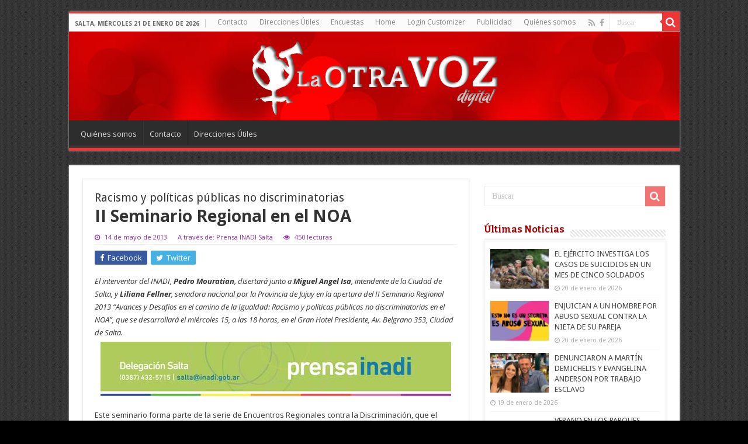

--- FILE ---
content_type: text/html; charset=UTF-8
request_url: https://www.laotravozdigital.com/ii-seminario-regional-en-el-noa/
body_size: 14768
content:
<!DOCTYPE html>
<html lang="es" prefix="og: http://ogp.me/ns#">
<head>
<meta charset="UTF-8" />
<link rel="pingback" href="https://www.laotravozdigital.com/altervox/xmlrpc.php" />
<meta property="og:title" content="II Seminario Regional en el NOA - La Otra Voz Digital"/>
<meta property="og:type" content="article"/>
<meta property="og:description" content="El interventor del INADI, Pedro Mouratian, disertará junto a Miguel Angel Isa, intendente de la Ciud"/>
<meta property="og:url" content="https://www.laotravozdigital.com/ii-seminario-regional-en-el-noa/"/>
<meta property="og:site_name" content="La Otra Voz Digital"/>
<meta property="og:image" content="https://www.laotravozdigital.com/altervox/wp-content/uploads/2013/05/Inadi-Salta.jpg" />
<meta name='robots' content='index, follow, max-image-preview:large, max-snippet:-1, max-video-preview:-1' />

	<!-- This site is optimized with the Yoast SEO plugin v26.8 - https://yoast.com/product/yoast-seo-wordpress/ -->
	<title>II Seminario Regional en el NOA - La Otra Voz Digital</title>
	<link rel="canonical" href="https://www.laotravozdigital.com/ii-seminario-regional-en-el-noa/" />
	<meta property="og:locale" content="es_ES" />
	<meta property="og:type" content="article" />
	<meta property="og:title" content="II Seminario Regional en el NOA - La Otra Voz Digital" />
	<meta property="og:description" content="El interventor del INADI, Pedro Mouratian, disertará junto a Miguel Angel Isa, intendente de la Ciudad de Salta, y Liliana Fellner, senadora nacional por la Provincia de Jujuy en la apertura del II Seminario Regional 2013 “Avances y Desafíos en el camino de la Igualdad: Racismo y políticas públicas no discriminatorias en el NOA”, que se desarrollará el &hellip;" />
	<meta property="og:url" content="https://www.laotravozdigital.com/ii-seminario-regional-en-el-noa/" />
	<meta property="og:site_name" content="La Otra Voz Digital" />
	<meta property="article:publisher" content="https://www.facebook.com/Laotravozdigital" />
	<meta property="article:published_time" content="2013-05-14T18:58:18+00:00" />
	<meta property="article:modified_time" content="2013-05-14T18:59:49+00:00" />
	<meta property="og:image" content="https://www.laotravozdigital.com/altervox/wp-content/uploads/2013/05/Inadi-Salta.jpg" />
	<meta property="og:image:width" content="600" />
	<meta property="og:image:height" content="94" />
	<meta property="og:image:type" content="image/jpeg" />
	<meta name="author" content="Redacción La Otra Voz Digital" />
	<meta name="twitter:card" content="summary_large_image" />
	<script type="application/ld+json" class="yoast-schema-graph">{"@context":"https://schema.org","@graph":[{"@type":"Article","@id":"https://www.laotravozdigital.com/ii-seminario-regional-en-el-noa/#article","isPartOf":{"@id":"https://www.laotravozdigital.com/ii-seminario-regional-en-el-noa/"},"author":{"name":"Redacción La Otra Voz Digital","@id":"https://www.laotravozdigital.com/#/schema/person/b000f186ee4cf465dba1d9e10d559993"},"headline":"II Seminario Regional en el NOA","datePublished":"2013-05-14T18:58:18+00:00","dateModified":"2013-05-14T18:59:49+00:00","mainEntityOfPage":{"@id":"https://www.laotravozdigital.com/ii-seminario-regional-en-el-noa/"},"wordCount":742,"publisher":{"@id":"https://www.laotravozdigital.com/#organization"},"image":{"@id":"https://www.laotravozdigital.com/ii-seminario-regional-en-el-noa/#primaryimage"},"thumbnailUrl":"https://www.laotravozdigital.com/altervox/wp-content/uploads/2013/05/Inadi-Salta.jpg","keywords":["Agenda","INADI","racismo"],"articleSection":["Agenda"],"inLanguage":"es"},{"@type":"WebPage","@id":"https://www.laotravozdigital.com/ii-seminario-regional-en-el-noa/","url":"https://www.laotravozdigital.com/ii-seminario-regional-en-el-noa/","name":"II Seminario Regional en el NOA - La Otra Voz Digital","isPartOf":{"@id":"https://www.laotravozdigital.com/#website"},"primaryImageOfPage":{"@id":"https://www.laotravozdigital.com/ii-seminario-regional-en-el-noa/#primaryimage"},"image":{"@id":"https://www.laotravozdigital.com/ii-seminario-regional-en-el-noa/#primaryimage"},"thumbnailUrl":"https://www.laotravozdigital.com/altervox/wp-content/uploads/2013/05/Inadi-Salta.jpg","datePublished":"2013-05-14T18:58:18+00:00","dateModified":"2013-05-14T18:59:49+00:00","breadcrumb":{"@id":"https://www.laotravozdigital.com/ii-seminario-regional-en-el-noa/#breadcrumb"},"inLanguage":"es","potentialAction":[{"@type":"ReadAction","target":["https://www.laotravozdigital.com/ii-seminario-regional-en-el-noa/"]}]},{"@type":"ImageObject","inLanguage":"es","@id":"https://www.laotravozdigital.com/ii-seminario-regional-en-el-noa/#primaryimage","url":"https://www.laotravozdigital.com/altervox/wp-content/uploads/2013/05/Inadi-Salta.jpg","contentUrl":"https://www.laotravozdigital.com/altervox/wp-content/uploads/2013/05/Inadi-Salta.jpg","width":600,"height":94},{"@type":"BreadcrumbList","@id":"https://www.laotravozdigital.com/ii-seminario-regional-en-el-noa/#breadcrumb","itemListElement":[{"@type":"ListItem","position":1,"name":"Home","item":"https://www.laotravozdigital.com/"},{"@type":"ListItem","position":2,"name":"II Seminario Regional en el NOA"}]},{"@type":"WebSite","@id":"https://www.laotravozdigital.com/#website","url":"https://www.laotravozdigital.com/","name":"La Otra Voz Digital","description":"Directora Marta César","publisher":{"@id":"https://www.laotravozdigital.com/#organization"},"potentialAction":[{"@type":"SearchAction","target":{"@type":"EntryPoint","urlTemplate":"https://www.laotravozdigital.com/?s={search_term_string}"},"query-input":{"@type":"PropertyValueSpecification","valueRequired":true,"valueName":"search_term_string"}}],"inLanguage":"es"},{"@type":"Organization","@id":"https://www.laotravozdigital.com/#organization","name":"La Otra Voz Digital","url":"https://www.laotravozdigital.com/","logo":{"@type":"ImageObject","inLanguage":"es","@id":"https://www.laotravozdigital.com/#/schema/logo/image/","url":"https://www.laotravozdigital.com/altervox/wp-content/uploads/2015/11/logo-laotravoz-240-redes.png","contentUrl":"https://www.laotravozdigital.com/altervox/wp-content/uploads/2015/11/logo-laotravoz-240-redes.png","width":240,"height":240,"caption":"La Otra Voz Digital"},"image":{"@id":"https://www.laotravozdigital.com/#/schema/logo/image/"},"sameAs":["https://www.facebook.com/Laotravozdigital"]},{"@type":"Person","@id":"https://www.laotravozdigital.com/#/schema/person/b000f186ee4cf465dba1d9e10d559993","name":"Redacción La Otra Voz Digital","image":{"@type":"ImageObject","inLanguage":"es","@id":"https://www.laotravozdigital.com/#/schema/person/image/","url":"https://secure.gravatar.com/avatar/17e656f55b1b5f1a9f007dfb8d21321e97a1108ad3d99852d10906e1106b7aee?s=96&d=https%3A%2F%2Fwww.laotravozdigital.com%2Faltervox%2Fwp-content%2Fuploads%2Fimagenes%2Flogo_b.png&r=g","contentUrl":"https://secure.gravatar.com/avatar/17e656f55b1b5f1a9f007dfb8d21321e97a1108ad3d99852d10906e1106b7aee?s=96&d=https%3A%2F%2Fwww.laotravozdigital.com%2Faltervox%2Fwp-content%2Fuploads%2Fimagenes%2Flogo_b.png&r=g","caption":"Redacción La Otra Voz Digital"}}]}</script>
	<!-- / Yoast SEO plugin. -->


<link rel='dns-prefetch' href='//www.googletagmanager.com' />
<link rel='dns-prefetch' href='//fonts.googleapis.com' />
<link rel="alternate" type="application/rss+xml" title="La Otra Voz Digital &raquo; Feed" href="https://www.laotravozdigital.com/feed/" />
<link rel="alternate" type="application/rss+xml" title="La Otra Voz Digital &raquo; Feed de los comentarios" href="https://www.laotravozdigital.com/comments/feed/" />
<link rel="alternate" title="oEmbed (JSON)" type="application/json+oembed" href="https://www.laotravozdigital.com/wp-json/oembed/1.0/embed?url=https%3A%2F%2Fwww.laotravozdigital.com%2Fii-seminario-regional-en-el-noa%2F" />
<link rel="alternate" title="oEmbed (XML)" type="text/xml+oembed" href="https://www.laotravozdigital.com/wp-json/oembed/1.0/embed?url=https%3A%2F%2Fwww.laotravozdigital.com%2Fii-seminario-regional-en-el-noa%2F&#038;format=xml" />
<style id='wp-img-auto-sizes-contain-inline-css' type='text/css'>
img:is([sizes=auto i],[sizes^="auto," i]){contain-intrinsic-size:3000px 1500px}
/*# sourceURL=wp-img-auto-sizes-contain-inline-css */
</style>
<style id='wp-emoji-styles-inline-css' type='text/css'>

	img.wp-smiley, img.emoji {
		display: inline !important;
		border: none !important;
		box-shadow: none !important;
		height: 1em !important;
		width: 1em !important;
		margin: 0 0.07em !important;
		vertical-align: -0.1em !important;
		background: none !important;
		padding: 0 !important;
	}
/*# sourceURL=wp-emoji-styles-inline-css */
</style>
<link rel='stylesheet' id='contact-form-7-css' href='https://www.laotravozdigital.com/altervox/wp-content/plugins/contact-form-7/includes/css/styles.css' type='text/css' media='all' />
<link rel='stylesheet' id='tie-parent-css-css' href='https://www.laotravozdigital.com/altervox/wp-content/themes/sahifa/style.css' type='text/css' media='all' />
<link rel='stylesheet' id='tie-style-css' href='https://www.laotravozdigital.com/altervox/wp-content/themes/otravoz-newxxx/style.css' type='text/css' media='all' />
<link rel='stylesheet' id='tie-ilightbox-skin-css' href='https://www.laotravozdigital.com/altervox/wp-content/themes/sahifa/css/ilightbox/dark-skin/skin.css' type='text/css' media='all' />
<link rel='stylesheet' id='Droid+Sans-css' href='https://fonts.googleapis.com/css?family=Droid+Sans%3Aregular%2C700' type='text/css' media='all' />
<link rel='stylesheet' id='Open+Sans-css' href='https://fonts.googleapis.com/css?family=Open+Sans%3A300%2C300italic%2Cregular%2Citalic%2C600%2C600italic%2C700%2C700italic%2C800%2C800italic' type='text/css' media='all' />
<link rel='stylesheet' id='Open+Sans+Condensed-css' href='https://fonts.googleapis.com/css?family=Open+Sans+Condensed%3A300%2C300italic%2C700' type='text/css' media='all' />
<link rel='stylesheet' id='Bitter-css' href='https://fonts.googleapis.com/css?family=Bitter%3Aregular%2Citalic%2C700' type='text/css' media='all' />
<script type="text/javascript" src="https://www.laotravozdigital.com/altervox/wp-includes/js/jquery/jquery.min.js" id="jquery-core-js"></script>
<script type="text/javascript" src="https://www.laotravozdigital.com/altervox/wp-includes/js/jquery/jquery-migrate.min.js" id="jquery-migrate-js"></script>

<!-- Fragmento de código de la etiqueta de Google (gtag.js) añadida por Site Kit -->
<!-- Fragmento de código de Google Analytics añadido por Site Kit -->
<script type="text/javascript" src="https://www.googletagmanager.com/gtag/js?id=GT-WBZN9BJ" id="google_gtagjs-js" async></script>
<script type="text/javascript" id="google_gtagjs-js-after">
/* <![CDATA[ */
window.dataLayer = window.dataLayer || [];function gtag(){dataLayer.push(arguments);}
gtag("set","linker",{"domains":["www.laotravozdigital.com"]});
gtag("js", new Date());
gtag("set", "developer_id.dZTNiMT", true);
gtag("config", "GT-WBZN9BJ");
//# sourceURL=google_gtagjs-js-after
/* ]]> */
</script>
<link rel="https://api.w.org/" href="https://www.laotravozdigital.com/wp-json/" /><link rel="alternate" title="JSON" type="application/json" href="https://www.laotravozdigital.com/wp-json/wp/v2/posts/11428" /><link rel="EditURI" type="application/rsd+xml" title="RSD" href="https://www.laotravozdigital.com/altervox/xmlrpc.php?rsd" />
<meta name="generator" content="WordPress 6.9" />
<link rel='shortlink' href='https://www.laotravozdigital.com/?p=11428' />
<meta name="generator" content="Site Kit by Google 1.170.0" /><link rel="shortcut icon" href="https://www.laotravozdigital.com/altervox/wp-content/uploads/imagenes/favicon.ico" title="Favicon" />
<!--[if IE]>
<script type="text/javascript">jQuery(document).ready(function (){ jQuery(".menu-item").has("ul").children("a").attr("aria-haspopup", "true");});</script>
<![endif]-->
<!--[if lt IE 9]>
<script src="https://www.laotravozdigital.com/altervox/wp-content/themes/sahifa/js/html5.js"></script>
<script src="https://www.laotravozdigital.com/altervox/wp-content/themes/sahifa/js/selectivizr-min.js"></script>
<![endif]-->
<!--[if IE 9]>
<link rel="stylesheet" type="text/css" media="all" href="https://www.laotravozdigital.com/altervox/wp-content/themes/sahifa/css/ie9.css" />
<![endif]-->
<!--[if IE 8]>
<link rel="stylesheet" type="text/css" media="all" href="https://www.laotravozdigital.com/altervox/wp-content/themes/sahifa/css/ie8.css" />
<![endif]-->
<!--[if IE 7]>
<link rel="stylesheet" type="text/css" media="all" href="https://www.laotravozdigital.com/altervox/wp-content/themes/sahifa/css/ie7.css" />
<![endif]-->

<meta http-equiv="X-UA-Compatible" content="IE=edge,chrome=1" />
<meta name="viewport" content="width=device-width, initial-scale=1.0" />



<style type="text/css" media="screen">

body{
	font-family: 'Droid Sans';
	font-weight: normal;
	font-style: normal;
}
.top-nav, .top-nav ul li a {
	font-family: 'Open Sans';
	font-weight: normal;
}
#main-nav, #main-nav ul li a{
	font-family: 'Open Sans';
	font-weight: normal;
}
.page-title{
	font-family: 'Open Sans';
	font-weight: normal;
	font-style: normal;
}
.post-title{
	font-family: 'Open Sans';
	font-weight: bold;
}
h2.post-box-title, h2.post-box-title a{
	font-family: 'Open Sans Condensed';
	font-size : 24px;
	font-weight: 700;
}
h3.post-box-title, h3.post-box-title a{
	font-family: 'Open Sans Condensed';
	font-weight: 600;
}
p.post-meta, p.post-meta a{
	font-family: 'Open Sans';
	color :#9526ab;
}
body.single .entry, body.page .entry{
	font-family: 'Open Sans';
	font-weight: normal;
	font-style: normal;
}
.widget-top h4, .widget-top h4 a{
	font-family: 'Bitter';
	color :#a80303;
	font-size : 16px;
	font-weight: 700;
	font-style: normal;
}
.footer-widget-top h4, .footer-widget-top h4 a{
	font-family: 'Bitter';
	font-weight: normal;
	font-style: normal;
}
#featured-posts .featured-title h2 a{
	font-family: 'Open Sans Condensed';
	font-size : 22px;
	font-weight: 700;
}
.ei-title h2, .slider-caption h2 a, .content .slider-caption h2 a, .slider-caption h2, .content .slider-caption h2, .content .ei-title h2{
	font-family: 'Open Sans';
}
.cat-box-title h2, .cat-box-title h2 a, .block-head h3, #respond h3, #comments-title, h2.review-box-header, .woocommerce-tabs .entry-content h2, .woocommerce .related.products h2, .entry .woocommerce h2, .woocommerce-billing-fields h3, .woocommerce-shipping-fields h3, #order_review_heading, #bbpress-forums fieldset.bbp-form legend, #buddypress .item-body h4, #buddypress #item-body h4{
	font-family: 'Bitter';
	color :#a80303;
	font-weight: 900;
	font-style: normal;
}
#main-nav,
.cat-box-content,
#sidebar .widget-container,
.post-listing,
#commentform {
	border-bottom-color: #ef3636;
}

.search-block .search-button,
#topcontrol,
#main-nav ul li.current-menu-item a,
#main-nav ul li.current-menu-item a:hover,
#main-nav ul li.current_page_parent a,
#main-nav ul li.current_page_parent a:hover,
#main-nav ul li.current-menu-parent a,
#main-nav ul li.current-menu-parent a:hover,
#main-nav ul li.current-page-ancestor a,
#main-nav ul li.current-page-ancestor a:hover,
.pagination span.current,
.share-post span.share-text,
.flex-control-paging li a.flex-active,
.ei-slider-thumbs li.ei-slider-element,
.review-percentage .review-item span span,
.review-final-score,
.button,
a.button,
a.more-link,
#main-content input[type="submit"],
.form-submit #submit,
#login-form .login-button,
.widget-feedburner .feedburner-subscribe,
input[type="submit"],
#buddypress button,
#buddypress a.button,
#buddypress input[type=submit],
#buddypress input[type=reset],
#buddypress ul.button-nav li a,
#buddypress div.generic-button a,
#buddypress .comment-reply-link,
#buddypress div.item-list-tabs ul li a span,
#buddypress div.item-list-tabs ul li.selected a,
#buddypress div.item-list-tabs ul li.current a,
#buddypress #members-directory-form div.item-list-tabs ul li.selected span,
#members-list-options a.selected,
#groups-list-options a.selected,
body.dark-skin #buddypress div.item-list-tabs ul li a span,
body.dark-skin #buddypress div.item-list-tabs ul li.selected a,
body.dark-skin #buddypress div.item-list-tabs ul li.current a,
body.dark-skin #members-list-options a.selected,
body.dark-skin #groups-list-options a.selected,
.search-block-large .search-button,
#featured-posts .flex-next:hover,
#featured-posts .flex-prev:hover,
a.tie-cart span.shooping-count,
.woocommerce span.onsale,
.woocommerce-page span.onsale ,
.woocommerce .widget_price_filter .ui-slider .ui-slider-handle,
.woocommerce-page .widget_price_filter .ui-slider .ui-slider-handle,
#check-also-close,
a.post-slideshow-next,
a.post-slideshow-prev,
.widget_price_filter .ui-slider .ui-slider-handle,
.quantity .minus:hover,
.quantity .plus:hover,
.mejs-container .mejs-controls .mejs-time-rail .mejs-time-current,
#reading-position-indicator  {
	background-color:#ef3636;
}

::-webkit-scrollbar-thumb{
	background-color:#ef3636 !important;
}

#theme-footer,
#theme-header,
.top-nav ul li.current-menu-item:before,
#main-nav .menu-sub-content ,
#main-nav ul ul,
#check-also-box {
	border-top-color: #ef3636;
}

.search-block:after {
	border-right-color:#ef3636;
}

body.rtl .search-block:after {
	border-left-color:#ef3636;
}

#main-nav ul > li.menu-item-has-children:hover > a:after,
#main-nav ul > li.mega-menu:hover > a:after {
	border-color:transparent transparent #ef3636;
}

.widget.timeline-posts li a:hover,
.widget.timeline-posts li a:hover span.tie-date {
	color: #ef3636;
}

.widget.timeline-posts li a:hover span.tie-date:before {
	background: #ef3636;
	border-color: #ef3636;
}

#order_review,
#order_review_heading {
	border-color: #ef3636;
}

		body {
					background-color: #000000 !important;
					background-image : url(https://www.laotravozdigital.com/altervox/wp-content/themes/sahifa/images/patterns/body-bg1.png);
					background-position: top center;
		}
		
#theme-header {
	background-color:#a80303 !important; 
	background-image: url('https://www.laotravozdigital.com/altervox/wp-content/uploads/imagenes/header_fondo_h200px.jpg') !important; 
			}


#timeline-posts-widget-2 .widget-top {display:none;}
#timeline-posts-widget-2 .widget-container {box-shadow: none;}
.recent-full_thumb p.post-meta {display:none;}

@media only screen and (max-width: 985px) and (min-width: 768px){
	.header-content .logo img {
    max-width: 75%;
}
#slide-out-open span, #slide-out-open span::after, #slide-out-open span::before {background: #FFF;}
}

@media only screen and (max-width: 767px) and (min-width: 480px){
	.header-content .logo img {
    max-width: 75%;
}
#slide-out-open span, #slide-out-open span::after, #slide-out-open span::before {background: #FFF;}
}

@media only screen and (max-width: 479px) and (min-width: 320px){
	.header-content .logo img {
    max-width: 75%;
}
#slide-out-open span, #slide-out-open span::after, #slide-out-open span::before {background: #FFF;}
}

</style>

		<script type="text/javascript">
			/* <![CDATA[ */
				var sf_position = '0';
				var sf_templates = "<a href=\"{search_url_escaped}\">Ver todos los resultados<\/a>";
				var sf_input = '.search-live';
				jQuery(document).ready(function(){
					jQuery(sf_input).ajaxyLiveSearch({"expand":false,"searchUrl":"https:\/\/www.laotravozdigital.com\/?s=%s","text":"Search","delay":500,"iwidth":180,"width":315,"ajaxUrl":"https:\/\/www.laotravozdigital.com\/altervox\/wp-admin\/admin-ajax.php","rtl":0});
					jQuery(".live-search_ajaxy-selective-input").keyup(function() {
						var width = jQuery(this).val().length * 8;
						if(width < 50) {
							width = 50;
						}
						jQuery(this).width(width);
					});
					jQuery(".live-search_ajaxy-selective-search").click(function() {
						jQuery(this).find(".live-search_ajaxy-selective-input").focus();
					});
					jQuery(".live-search_ajaxy-selective-close").click(function() {
						jQuery(this).parent().remove();
					});
				});
			/* ]]> */
		</script>
		<link rel="icon" href="https://www.laotravozdigital.com/altervox/wp-content/uploads/2022/01/para_favicon1.png" sizes="32x32" />
<link rel="icon" href="https://www.laotravozdigital.com/altervox/wp-content/uploads/2022/01/para_favicon1.png" sizes="192x192" />
<link rel="apple-touch-icon" href="https://www.laotravozdigital.com/altervox/wp-content/uploads/2022/01/para_favicon1.png" />
<meta name="msapplication-TileImage" content="https://www.laotravozdigital.com/altervox/wp-content/uploads/2022/01/para_favicon1.png" />
<link rel='stylesheet' id='metaslider-nivo-slider-css' href='https://www.laotravozdigital.com/altervox/wp-content/plugins/ml-slider/assets/sliders/nivoslider/nivo-slider.css' type='text/css' media='all' property='stylesheet' />
<link rel='stylesheet' id='metaslider-public-css' href='https://www.laotravozdigital.com/altervox/wp-content/plugins/ml-slider/assets/metaslider/public.css' type='text/css' media='all' property='stylesheet' />
<style id='metaslider-public-inline-css' type='text/css'>
@media only screen and (max-width: 767px) { .hide-arrows-smartphone .flex-direction-nav, .hide-navigation-smartphone .flex-control-paging, .hide-navigation-smartphone .flex-control-nav, .hide-navigation-smartphone .filmstrip, .hide-slideshow-smartphone, .metaslider-hidden-content.hide-smartphone{ display: none!important; }}@media only screen and (min-width : 768px) and (max-width: 1023px) { .hide-arrows-tablet .flex-direction-nav, .hide-navigation-tablet .flex-control-paging, .hide-navigation-tablet .flex-control-nav, .hide-navigation-tablet .filmstrip, .hide-slideshow-tablet, .metaslider-hidden-content.hide-tablet{ display: none!important; }}@media only screen and (min-width : 1024px) and (max-width: 1439px) { .hide-arrows-laptop .flex-direction-nav, .hide-navigation-laptop .flex-control-paging, .hide-navigation-laptop .flex-control-nav, .hide-navigation-laptop .filmstrip, .hide-slideshow-laptop, .metaslider-hidden-content.hide-laptop{ display: none!important; }}@media only screen and (min-width : 1440px) { .hide-arrows-desktop .flex-direction-nav, .hide-navigation-desktop .flex-control-paging, .hide-navigation-desktop .flex-control-nav, .hide-navigation-desktop .filmstrip, .hide-slideshow-desktop, .metaslider-hidden-content.hide-desktop{ display: none!important; }}
/*# sourceURL=metaslider-public-inline-css */
</style>
<link rel='stylesheet' id='metaslider-nivo-slider-default-css' href='https://www.laotravozdigital.com/altervox/wp-content/plugins/ml-slider/assets/sliders/nivoslider/themes/default/default.css' type='text/css' media='all' property='stylesheet' />
</head>
<body id="top" class="wp-singular post-template-default single single-post postid-11428 single-format-standard wp-theme-sahifa wp-child-theme-otravoz-newxxx metaslider-plugin lazy-enabled">

<div class="wrapper-outer">

	<div class="background-cover"></div>

	<aside id="slide-out">

			<div class="search-mobile">
			<form method="get" id="searchform-mobile" action="https://www.laotravozdigital.com/">
				<button class="search-button" type="submit" value="Buscar"><i class="fa fa-search"></i></button>
				<input type="text" id="s-mobile" name="s" title="Buscar" value="Buscar" onfocus="if (this.value == 'Buscar') {this.value = '';}" onblur="if (this.value == '') {this.value = 'Buscar';}"  />
			</form>
		</div><!-- .search-mobile /-->
	
			<div class="social-icons">
		<a class="ttip-none" title="Rss" href="https://rgztest.com/altervox/feed/" target="_blank"><i class="fa fa-rss"></i></a><a class="ttip-none" title="Facebook" href="https://www.facebook.com/Laotravozdigital" target="_blank"><i class="fa fa-facebook"></i></a>
			</div>

	
		<div id="mobile-menu" ></div>
	</aside><!-- #slide-out /-->

		<div id="wrapper" class="boxed">
		<div class="inner-wrapper">

		<header id="theme-header" class="theme-header center-logo">
						<div id="top-nav" class="top-nav">
				<div class="container">

							<span class="today-date">Salta, miércoles 21 de enero de 2026</span>
				<div class="menu"><ul>
<li class="page_item page-item-6709"><a href="https://www.laotravozdigital.com/contacto/">Contacto</a></li>
<li class="page_item page-item-10020"><a href="https://www.laotravozdigital.com/direcciones-utiles/">Direcciones Útiles</a></li>
<li class="page_item page-item-9954"><a href="https://www.laotravozdigital.com/encuestas/">Encuestas</a></li>
<li class="page_item page-item-23988"><a href="https://www.laotravozdigital.com/">Home</a></li>
<li class="page_item page-item-52836"><a href="https://www.laotravozdigital.com/login-customizer/">Login Customizer</a></li>
<li class="page_item page-item-6713"><a href="https://www.laotravozdigital.com/publicidad/">Publicidad</a></li>
<li class="page_item page-item-6704"><a href="https://www.laotravozdigital.com/quienes-somos/">Quiénes somos</a></li>
</ul></div>

						<div class="search-block">
						<form method="get" id="searchform-header" action="https://www.laotravozdigital.com/">
							<button class="search-button" type="submit" value="Buscar"><i class="fa fa-search"></i></button>
							<input class="search-live" type="text" id="s-header" name="s" title="Buscar" value="Buscar" onfocus="if (this.value == 'Buscar') {this.value = '';}" onblur="if (this.value == '') {this.value = 'Buscar';}"  />
						</form>
					</div><!-- .search-block /-->
			<div class="social-icons">
		<a class="ttip-none" title="Rss" href="https://rgztest.com/altervox/feed/" target="_blank"><i class="fa fa-rss"></i></a><a class="ttip-none" title="Facebook" href="https://www.facebook.com/Laotravozdigital" target="_blank"><i class="fa fa-facebook"></i></a>
			</div>

	
	
				</div><!-- .container /-->
			</div><!-- .top-menu /-->
			
		<div class="header-content">

					<a id="slide-out-open" class="slide-out-open" href="#"><span></span></a>
		
			<div class="logo">
			<h2>								<a title="La Otra Voz Digital" href="https://www.laotravozdigital.com/">
					<img src="https://www.laotravozdigital.com/altervox/wp-content/uploads/imagenes/logo_laotra_voz_ok.png" alt="La Otra Voz Digital"  /><strong>La Otra Voz Digital Directora Marta César</strong>
				</a>
			</h2>			</div><!-- .logo /-->
						<div class="clear"></div>

		</div>
													<nav id="main-nav">
				<div class="container">

				
					<div class="main-menu"><ul id="menu-contactos" class="menu"><li id="menu-item-6706" class="menu-item menu-item-type-post_type menu-item-object-page menu-item-6706"><a href="https://www.laotravozdigital.com/quienes-somos/">Quiénes somos</a></li>
<li id="menu-item-6712" class="menu-item menu-item-type-post_type menu-item-object-page menu-item-6712"><a href="https://www.laotravozdigital.com/contacto/">Contacto</a></li>
<li id="menu-item-10603" class="menu-item menu-item-type-post_type menu-item-object-page menu-item-10603"><a href="https://www.laotravozdigital.com/direcciones-utiles/">Direcciones Útiles</a></li>
</ul></div>					
					
				</div>
			</nav><!-- .main-nav /-->
					</header><!-- #header /-->

	
	
	<div id="main-content" class="container">

			
		
	
	
		
	<div class="content">
	
				
		
					
				
						
		<article class="post-listing post-11428 post type-post status-publish format-standard has-post-thumbnail  category-agenda tag-agenda tag-inadi tag-racismo" id="the-post">
			
			<div class="post-inner">

								<h2>Racismo y políticas públicas no discriminatorias </h2>
				
			
							<h1 class="name post-title entry-title" itemprop="itemReviewed" itemscope itemtype="http://schema.org/Thing"><span itemprop="name">II Seminario Regional en el NOA</span></h1>

						
<p class="post-meta">
	
		
	<span class="tie-date"><i class="fa fa-clock-o"></i>14 de mayo de 2013</span>	
<!-- Agregado -->
<span>A través de: Prensa INADI Salta</span>
<!-- Fin Agregado -->

	
<span class="post-views"><i class="fa fa-eye"></i>450 lecturas</span> </p>
<div class="clear"></div>
			
				<div class="entry">
					<div class="share-post">
	<span class="share-text">Compartir</span>

		<ul class="flat-social">
			<li><a href="http://www.facebook.com/sharer.php?u=https://www.laotravozdigital.com/ii-seminario-regional-en-el-noa/" class="social-facebook" rel="external" target="_blank"><i class="fa fa-facebook"></i> <span>Facebook</span></a></li>
				<li><a href="https://twitter.com/intent/tweet?text=II+Seminario+Regional+en+el+NOA&url=https://www.laotravozdigital.com/ii-seminario-regional-en-el-noa/" class="social-twitter" rel="external" target="_blank"><i class="fa fa-twitter"></i> <span>Twitter</span></a></li>
					</ul>
		<div class="clear"></div>
</div> <!-- .share-post -->

					
					<p><em>El interventor del INADI, <b>Pedro Mouratian</b>, disertará junto a <b>Miguel Angel Isa</b>, intendente de la Ciudad de Salta, y <b>Liliana Fellner</b>, senadora nacional por la Provincia de Jujuy en la apertura del II Seminario Regional 2013 “Avances y Desafíos en el camino de la Igualdad: Racismo y políticas públicas no discriminatorias en el NOA”, que se desarrollará el miércoles 15, a las 18 horas, en el Gran Hotel Presidente, Av. Belgrano 353, Ciudad de Salta.<img decoding="async" class="aligncenter size-full wp-image-11429" alt="Inadi Salta" src="http://www.laotravozdigital.com/altervox/wp-content/uploads/2013/05/Inadi-Salta.jpg" width="600" height="94" srcset="https://www.laotravozdigital.com/altervox/wp-content/uploads/2013/05/Inadi-Salta.jpg 600w, https://www.laotravozdigital.com/altervox/wp-content/uploads/2013/05/Inadi-Salta-300x47.jpg 300w" sizes="(max-width: 600px) 100vw, 600px" /><span id="more-11428"></span></em></p>
<p>Este seminario forma parte de la serie de Encuentros Regionales contra la Discriminación, que el INADI viene realizando en distintas provincias con el objetivo de profundizar el carácter federal, incentivando espacios para el debate entre especialistas de diferentes temáticas.</p>
<p>Al respecto, <b>Mouratian</b> señaló: “las políticas de interculturalidad, interreligiosiad y de educación para la prevención, sensibilización y erradicación del racismo y la xenofobia son unos de los objetivos fundamentales de este Gobierno. En este sentido, se abordarán las políticas desarrolladas y los desafíos pendientes en esta materia”.</p>
<p>En la jornada del jueves 16, a partir de las 8, se realizará una serie de paneles donde se abordará el rol de las políticas públicas en materia de educación en el marco de la eliminación de prácticas racistas y xenófobas. También se disertará sobre la población Afrodescendiente en Argentina y sobre políticas inclusivas e interculturales en el marco de la lucha contra el Racismo y la Xenofobia. Además se expondrá sobre las políticas desarrolladas y los desafíos pendientes en esta materia.</p>
<p>Como apertura de los paneles, se realizará una presentación de la postura institucional del INADI por <b>Mayra Lucio</b>, coordinadora del Área de Interculturalidad, que pertenece a la Dirección de Promoción y Desarrollo de Prácticas contra la Discriminación del Instituto, a cargo de <b>Julia Contreras</b>. Durante el seminario participarán autoridades y delegados de las provincias de Salta, Jujuy, La Rioja, Catamarca y Santiago del Estero.</p>
<p>Además de <b>Pedro Mouratian</b>, el cierre del seminario contará con la presencia de <b>Manuel Santiago Godoy</b>, presidente de la Legislatura de la Provincia de Salta y<b>Miguel Angel Isa</b>, intendente de la Ciudad de Salta.</p>
<p>El programa completo del II Seminario Regional 2013 en el Gran Hotel Presidente, Av. Belgrano 353, Ciudad de Salta:</p>
<p><b>Acto de Apertura. Miércoles 15 de Mayo. 18hs.</b></p>
<ul type="disc">
<li><b>Dra. Liliana Fellner. Senadora Nacional por la Provincia de Jujuy.</b></li>
<li><b>SR. MIGUEL ANGEL ISA</b><b>. Intendente de la Ciudad de Salta.</b></li>
<li><b>Pedro Mouratian. Interventor del INADI</b></li>
</ul>
<p><b>Jueves 16 de Mayo de 2013.</b></p>
<p><b>8.00hs. Acreditaciones.</b></p>
<p><b>8.30hs. Inicio del Seminario.</b></p>
<p><b>8.40hs. </b><i>Postura Institucional del INADI a cargo de la LIC. MAYRA LUCIO, Coordinadora del Área de Interculturalidad de la Dirección de Promoción y Desarrollo de Prácticas contra la Discriminación del INADI.</i></p>
<p><b><i>9.00hs Panel 1 Racismo y Xenofobia.</i></b></p>
<p>·         <b>Sr. RAMIRO TAPIA SAINZ, Cónsul General del Estado Plurinacional de Bolivia en Argentina.</b></p>
<p>·         <b>LIC. JORGE ELBAUM,</b><b> Embajador Argentino ante la International Task Force.</b></p>
<p>·         <b>DRA. MARIA SILVIA PACE, Ministra de Derechos Humanos de Salta.</b></p>
<p><b><i>10.30hs PANEL 2: El rol de las políticas públicas en materia de educación en el marco de la eliminación de prácticas racistas y xenófobas.</i></b></p>
<ul type="disc">
<li><b>CPN. ROBERTO ANTONIO DIB ASHUR,  Ministro de Educación, Ciencia Y Tecnología de Salta.</b></li>
<li><b>MGSTER. JOSE RICARDO ARIZA,  Ministro de Educación, Ciencia y Tecnología de Catamarca.</b></li>
<li><b>LIC. RODOLFO TECCHI, Ministro de Educación de Jujuy.</b></li>
<li><b>LIC. RITA ABDALA</b><b>, Secretaria de Gestión Administrativa del Ministerio de Educación de La Rioja.</b></li>
<li><b>PROF. GLADYS FERNÁNDEZ</b><b>, Directora de Asistencia Técnica Pedagógica del Ministerio de Educación de Tucumán.</b></li>
</ul>
<p><b><i>12.00hs. Receso en el lugar.</i></b></p>
<p><b><i>12.30hs. PANEL  3: Políticas inclusivas e interculturales en el marco de la lucha contra el Racismo y la Xenofobia. La población Afrodescendiente en Argentina.</i></b></p>
<p>·               <b>LIC.</b><b> ERIKA DAVIL. Delegada de la Dirección Nacional de Migraciones para La Rioja y Catamarca.</b></p>
<p>·               <b>SR. LUIS ALBERTO SUAREZ. Delegado de la Dirección Nacional de Migraciones para Salta.</b></p>
<p>·               <b>LIC. MARCELO AHUMADA. Director de Patrimonio Cultural de Santiago del Estero.</b></p>
<p>·               <b>DR. LUCAS GODOY</b><b>. Presidente de la Comisión de Derechos Humanos de la Legislatura de Salta.</b></p>
<p><b><i>13.30hs. </i></b><i>Lectura de las conclusiones a cargo del Lic. Pablo Roma, Director de Políticas contra la Discriminación del INADI<b>.</b></i></p>
<p><b><i>13.45hs. Cierre del Seminario</i></b></p>
<ul type="disc">
<li><b>SR. MIGUEL ANGEL ISA</b><b>. Intendente de la Ciudad de Salta.</b></li>
<li><b>SR. PEDRO MOURATIAN</b><b>. Interventor del INADI.</b></li>
</ul>
<p>Imagen :  <a href="http://www.laotravozdigital.com/altervox/wp-content/uploads/2013/05/Inadi-Prensa.jpg"><img loading="lazy" decoding="async" class="alignright size-full wp-image-11430" alt="Inadi Prensa" src="http://www.laotravozdigital.com/altervox/wp-content/uploads/2013/05/Inadi-Prensa.jpg" width="600" height="86" srcset="https://www.laotravozdigital.com/altervox/wp-content/uploads/2013/05/Inadi-Prensa.jpg 600w, https://www.laotravozdigital.com/altervox/wp-content/uploads/2013/05/Inadi-Prensa-300x43.jpg 300w" sizes="auto, (max-width: 600px) 100vw, 600px" /></a></p>
<p>&nbsp;</p>
										
									</div><!-- .entry /-->
				<span style="display:none"><a href="https://www.laotravozdigital.com/etiqueta/agenda/" rel="tag">Agenda</a> <a href="https://www.laotravozdigital.com/etiqueta/inadi/" rel="tag">INADI</a> <a href="https://www.laotravozdigital.com/etiqueta/racismo/" rel="tag">racismo</a></span>				<span style="display:none" class="updated">2013-05-14</span>
								<div style="display:none" class="vcard author" itemprop="author" itemscope itemtype="http://schema.org/Person"><strong class="fn" itemprop="name"><a href="https://www.laotravozdigital.com/author/redaccion/" title="Entradas de Redacción La Otra Voz Digital" rel="author">Redacción La Otra Voz Digital</a></strong></div>
								
								<div class="clear"></div>
			</div><!-- .post-inner -->
		</article><!-- .post-listing -->
		<p class="post-tag">Etiquetas<a href="https://www.laotravozdigital.com/etiqueta/agenda/" rel="tag">Agenda</a> <a href="https://www.laotravozdigital.com/etiqueta/inadi/" rel="tag">INADI</a> <a href="https://www.laotravozdigital.com/etiqueta/racismo/" rel="tag">racismo</a></p>
		
				
				
		
			
			<section id="related_posts">
		<div class="block-head">
			<h3>Artículos Relacionados</h3><div class="stripe-line"></div>
		</div>
		<div class="post-listing">
						<div class="related-item">
							
				<div class="post-thumbnail">
					<a href="https://www.laotravozdigital.com/contra-el-avasallamiento-de-derechos-y-la-xenofobia-mas-organizacion/">
						<img width="310" height="165" src="https://www.laotravozdigital.com/altervox/wp-content/uploads/2026/01/613282899_1313339484157209_1236274328874142835_n-1-L-310x165.jpg" class="attachment-tie-medium size-tie-medium wp-post-image" alt="" decoding="async" loading="lazy" />						<span class="fa overlay-icon"></span>
					</a>
				</div><!-- post-thumbnail /-->
							
				<h3><a href="https://www.laotravozdigital.com/contra-el-avasallamiento-de-derechos-y-la-xenofobia-mas-organizacion/" rel="bookmark">CONTRA EL AVASALLAMIENTO DE DERECHOS Y LA XENOFOBIA, MÁS ORGANIZACIÓN</a></h3>
				<p class="post-meta"><span class="tie-date"><i class="fa fa-clock-o"></i>12 de enero de 2026</span></p>
			</div>
						<div class="related-item">
							
				<div class="post-thumbnail">
					<a href="https://www.laotravozdigital.com/crimen-de-odio-un-adolescente-mato-a-diez-personas-e-hirio-a-otrasimpulsado-por-ideas-conspirativas-de-los-sectores-ultraconservadores/">
						<img width="310" height="165" src="https://www.laotravozdigital.com/altervox/wp-content/uploads/2022/05/atentado-EEUU-310x165.jpg" class="attachment-tie-medium size-tie-medium wp-post-image" alt="" decoding="async" loading="lazy" />						<span class="fa overlay-icon"></span>
					</a>
				</div><!-- post-thumbnail /-->
							
				<h3><a href="https://www.laotravozdigital.com/crimen-de-odio-un-adolescente-mato-a-diez-personas-e-hirio-a-otrasimpulsado-por-ideas-conspirativas-de-los-sectores-ultraconservadores/" rel="bookmark">CRIMEN DE ODIO: UN ADOLESCENTE MATÓ A DIEZ PERSONAS E HIRIÓ A OTRAS,IMPULSADO POR IDEAS CONSPIRATIVAS DE LOS SECTORES ULTRACONSERVADORES</a></h3>
				<p class="post-meta"><span class="tie-date"><i class="fa fa-clock-o"></i>15 de mayo de 2022</span></p>
			</div>
						<div class="related-item">
							
				<div class="post-thumbnail">
					<a href="https://www.laotravozdigital.com/de-la-negritudel-racismo-y-la-construccion-de-identidades-contrahegemonicas/">
						<img width="310" height="165" src="https://www.laotravozdigital.com/altervox/wp-content/uploads/2022/04/arton167606-310x165.jpeg" class="attachment-tie-medium size-tie-medium wp-post-image" alt="" decoding="async" loading="lazy" />						<span class="fa overlay-icon"></span>
					</a>
				</div><!-- post-thumbnail /-->
							
				<h3><a href="https://www.laotravozdigital.com/de-la-negritudel-racismo-y-la-construccion-de-identidades-contrahegemonicas/" rel="bookmark">DE LA NEGRITUD,EL RACISMO Y LA CONSTRUCCIÓN DE IDENTIDADES CONTRAHEGEMÓNICAS</a></h3>
				<p class="post-meta"><span class="tie-date"><i class="fa fa-clock-o"></i>11 de abril de 2022</span></p>
			</div>
						<div class="clear"></div>
		</div>
	</section>
			
					
		
				
<div id="comments">


<div class="clear"></div>


</div><!-- #comments -->
		
	</div><!-- .content -->
<aside id="sidebar">
	<div class="theiaStickySidebar">
		<div class="search-block-large widget">
			<form method="get" action="https://www.laotravozdigital.com/">
				<button class="search-button" type="submit" value="Buscar"><i class="fa fa-search"></i></button>
				<input type="text" id="s" name="s" value="Buscar" onfocus="if (this.value == 'Buscar') {this.value = '';}" onblur="if (this.value == '') {this.value = 'Buscar';}"  />
			</form>
		</div><!-- .search-block /-->
<div id="posts-list-widget-2" class="widget posts-list"><div class="widget-top"><h4>Últimas Noticias		</h4><div class="stripe-line"></div></div>
						<div class="widget-container">				<ul>
							<li >
							<div class="post-thumbnail">
					<a href="https://www.laotravozdigital.com/el-ejercito-investiga-los-casos-de-suicidios-en-un-mes-de-cinco-soldados/" rel="bookmark"><img width="110" height="75" src="https://www.laotravozdigital.com/altervox/wp-content/uploads/2026/01/ea_dia_soldado_2025_3-L-110x75.jpg" class="attachment-tie-small size-tie-small wp-post-image" alt="" decoding="async" loading="lazy" /><span class="fa overlay-icon"></span></a>
				</div><!-- post-thumbnail /-->
						<h3><a href="https://www.laotravozdigital.com/el-ejercito-investiga-los-casos-de-suicidios-en-un-mes-de-cinco-soldados/">EL EJÉRCITO INVESTIGA LOS CASOS DE SUICIDIOS EN UN MES DE CINCO SOLDADOS</a></h3>
			 <span class="tie-date"><i class="fa fa-clock-o"></i>20 de enero de 2026</span>		</li>
				<li >
							<div class="post-thumbnail">
					<a href="https://www.laotravozdigital.com/enjuician-a-un-hombre-por-abuso-sexual-contra-la-nieta-de-su-pareja/" rel="bookmark"><img width="110" height="75" src="https://www.laotravozdigital.com/altervox/wp-content/uploads/2026/01/Sin-titulo-1-L-110x75.jpg" class="attachment-tie-small size-tie-small wp-post-image" alt="" decoding="async" loading="lazy" /><span class="fa overlay-icon"></span></a>
				</div><!-- post-thumbnail /-->
						<h3><a href="https://www.laotravozdigital.com/enjuician-a-un-hombre-por-abuso-sexual-contra-la-nieta-de-su-pareja/">ENJUICIAN A UN HOMBRE POR ABUSO SEXUAL CONTRA LA NIETA DE SU PAREJA</a></h3>
			 <span class="tie-date"><i class="fa fa-clock-o"></i>20 de enero de 2026</span>		</li>
				<li >
							<div class="post-thumbnail">
					<a href="https://www.laotravozdigital.com/denunciaron-a-martin-demichelis-y-evangelina-anderson-por-trabajo-esclavo/" rel="bookmark"><img width="110" height="75" src="https://www.laotravozdigital.com/altervox/wp-content/uploads/2026/01/REMC4SWKYNFF5H4DY4D6QPR5ZE-J-110x75.jpg" class="attachment-tie-small size-tie-small wp-post-image" alt="" decoding="async" loading="lazy" /><span class="fa overlay-icon"></span></a>
				</div><!-- post-thumbnail /-->
						<h3><a href="https://www.laotravozdigital.com/denunciaron-a-martin-demichelis-y-evangelina-anderson-por-trabajo-esclavo/">DENUNCIARON A MARTÍN DEMICHELIS Y EVANGELINA ANDERSON POR TRABAJO ESCLAVO</a></h3>
			 <span class="tie-date"><i class="fa fa-clock-o"></i>19 de enero de 2026</span>		</li>
				<li >
							<div class="post-thumbnail">
					<a href="https://www.laotravozdigital.com/verano-en-los-parques-urbanos-propuestas-gratis-para-disfrutar-aprender-y-compartir-en-familia/" rel="bookmark"><img width="110" height="75" src="https://www.laotravozdigital.com/altervox/wp-content/uploads/2026/01/1360-jovenes-trabajaran-en-el-parque-bicentenario-J-110x75.jpg" class="attachment-tie-small size-tie-small wp-post-image" alt="" decoding="async" loading="lazy" /><span class="fa overlay-icon"></span></a>
				</div><!-- post-thumbnail /-->
						<h3><a href="https://www.laotravozdigital.com/verano-en-los-parques-urbanos-propuestas-gratis-para-disfrutar-aprender-y-compartir-en-familia/">VERANO EN LOS PARQUES URBANOS: PROPUESTAS GRATIS PARA DISFRUTAR, APRENDER Y COMPARTIR EN FAMILIA</a></h3>
			 <span class="tie-date"><i class="fa fa-clock-o"></i>19 de enero de 2026</span>		</li>
				<li >
							<div class="post-thumbnail">
					<a href="https://www.laotravozdigital.com/gran-cantidad-de-saltenos-aprovecharon-la-4-edicion-de-la-feria-tope/" rel="bookmark"><img width="110" height="75" src="https://www.laotravozdigital.com/altervox/wp-content/uploads/2026/01/feria-tope-3-1024x576-K-110x75.jpg" class="attachment-tie-small size-tie-small wp-post-image" alt="" decoding="async" loading="lazy" /><span class="fa overlay-icon"></span></a>
				</div><!-- post-thumbnail /-->
						<h3><a href="https://www.laotravozdigital.com/gran-cantidad-de-saltenos-aprovecharon-la-4-edicion-de-la-feria-tope/">GRAN CANTIDAD DE SALTEÑOS APROVECHARON LA 4° EDICIÓN DE LA FERIA TOPE</a></h3>
			 <span class="tie-date"><i class="fa fa-clock-o"></i>19 de enero de 2026</span>		</li>
				<li >
							<div class="post-thumbnail">
					<a href="https://www.laotravozdigital.com/trece-denuncias-por-violencia-sexual-contra-menores-y-mas-de-diez-anos-de-prision-para-el-agresor/" rel="bookmark"><img width="110" height="75" src="https://www.laotravozdigital.com/altervox/wp-content/uploads/2026/01/190125_juicio-L-110x75.jpg" class="attachment-tie-small size-tie-small wp-post-image" alt="" decoding="async" loading="lazy" /><span class="fa overlay-icon"></span></a>
				</div><!-- post-thumbnail /-->
						<h3><a href="https://www.laotravozdigital.com/trece-denuncias-por-violencia-sexual-contra-menores-y-mas-de-diez-anos-de-prision-para-el-agresor/">TRECE DENUNCIAS POR VIOLENCIA SEXUAL CONTRA MENORES Y MÁS DE DIEZ AÑOS DE PRISIÓN PARA EL AGRESOR</a></h3>
			 <span class="tie-date"><i class="fa fa-clock-o"></i>19 de enero de 2026</span>		</li>
				<li >
							<div class="post-thumbnail">
					<a href="https://www.laotravozdigital.com/milei-convoco-a-sesiones-extraordinarias-para-tratar-la-modernizacion-laboral/" rel="bookmark"><img width="110" height="75" src="https://www.laotravozdigital.com/altervox/wp-content/uploads/2026/01/javier-milei-1693314-110x75.jpg" class="attachment-tie-small size-tie-small wp-post-image" alt="" decoding="async" loading="lazy" /><span class="fa overlay-icon"></span></a>
				</div><!-- post-thumbnail /-->
						<h3><a href="https://www.laotravozdigital.com/milei-convoco-a-sesiones-extraordinarias-para-tratar-la-modernizacion-laboral/">MILEI CONVOCÓ A SESIONES EXTRAORDINARIAS PARA TRATAR LA »MODERNIZACIÓN LABORAL»</a></h3>
			 <span class="tie-date"><i class="fa fa-clock-o"></i>19 de enero de 2026</span>		</li>
				<li >
							<div class="post-thumbnail">
					<a href="https://www.laotravozdigital.com/comienza-el-juicio-contra-un-sujeto-acusado-de-multiples-violencias-sexuales-contra-menores/" rel="bookmark"><img width="110" height="75" src="https://www.laotravozdigital.com/altervox/wp-content/uploads/2026/01/CHV_-_2025-10-10T101844.512-110x75.jpg" class="attachment-tie-small size-tie-small wp-post-image" alt="" decoding="async" loading="lazy" /><span class="fa overlay-icon"></span></a>
				</div><!-- post-thumbnail /-->
						<h3><a href="https://www.laotravozdigital.com/comienza-el-juicio-contra-un-sujeto-acusado-de-multiples-violencias-sexuales-contra-menores/">COMIENZA EL JUICIO CONTRA UN SUJETO ACUSADO DE MÚLTIPLES VIOLENCIAS SEXUALES CONTRA MENORES</a></h3>
			 <span class="tie-date"><i class="fa fa-clock-o"></i>16 de enero de 2026</span>		</li>
						</ul>
		<div class="clear"></div>
	</div></div><!-- .widget /-->	</div><!-- .theiaStickySidebar /-->
</aside><!-- #sidebar /-->	<div class="clear"></div>
</div><!-- .container /-->

<footer id="theme-footer">
	<div id="footer-widget-area" class="footer-3c">

			<div id="footer-first" class="footer-widgets-box">
						<div id="text-html-widget-10" class="text-html-box" >
						</div>
				</div>
	
			<div id="footer-second" class="footer-widgets-box">
			<div id="text-html-widget-12" class="footer-widget text-html"><div class="footer-widget-top"><h4>Sitios amigos</h4></div>
						<div class="footer-widget-container"><div ><div id="metaslider-id-23992" style="max-width: 320px;" class="ml-slider-3-104-0 metaslider metaslider-nivo metaslider-23992 ml-slider ms-theme-default" role="region" aria-label="Sitios amigos" data-height="210" data-width="320">
    <div id="metaslider_container_23992">
        <div class='slider-wrapper theme-default'><div class='ribbon'></div><div id='metaslider_23992' class='nivoSlider'><a href="http://www.abusosexualinfantilno.org/" target="_self"><img src="https://www.laotravozdigital.com/altervox/wp-content/uploads/2013/02/asino1-320x210.png" height="210" width="320" alt="" class="slider-23992 slide-10619 msDefaultImage" /></a><a href="http://www.catolicas.com.ar/portal/" target="_self"><img src="https://www.laotravozdigital.com/altervox/wp-content/uploads/2013/02/catolicas2-320x210.png" height="210" width="320" alt="" class="slider-23992 slide-10625 msDefaultImage" /></a><a href="http://entreevaylilith.blogspot.com.ar/" target="_self"><img src="https://www.laotravozdigital.com/altervox/wp-content/uploads/2013/02/evalilith1-320x210.png" height="210" width="320" alt="" class="slider-23992 slide-10621 msDefaultImage" /></a><a href="http://www.lilianahendel.com.ar/" target="_self"><img src="https://www.laotravozdigital.com/altervox/wp-content/uploads/2013/02/hendel3-320x210.png" height="210" width="320" alt="" class="slider-23992 slide-10626 msDefaultImage" /></a><a href="http://www.urbanasenreddigital.com.ar/" target="_self"><img src="https://www.laotravozdigital.com/altervox/wp-content/uploads/2013/02/urbanxs1-320x210.png" height="210" width="320" alt="" class="slider-23992 slide-10624 msDefaultImage" /></a></div></div>
        
    </div>
</div>
				</div><div class="clear"></div></div></div><!-- .widget /-->		</div><!-- #second .widget-area -->
	

			<div id="footer-third" class="footer-widgets-box">
			<div id="facebook-widget-2" class="footer-widget facebook-widget"><div class="footer-widget-top"><h4>Estamos en Facebook		</h4></div>
						<div class="footer-widget-container">			<div class="facebook-box">
				<iframe src="https://www.facebook.com/plugins/likebox.php?href=https://www.facebook.com/pages/La-Otra-Voz-Digital-Salta/114596651938085&amp;width=300&amp;height=250&amp;show_faces=true&amp;header=false&amp;stream=false&amp;show_border=false" scrolling="no" frameborder="0" style="border:none; overflow:hidden; width:300px; height:250px;" allowTransparency="true"></iframe>
			</div>
	</div></div><!-- .widget /-->		</div><!-- #third .widget-area -->
	
		
	</div><!-- #footer-widget-area -->
	<div class="clear"></div>
</footer><!-- .Footer /-->
				
<div class="clear"></div>
<div class="footer-bottom">
	<div class="container">
		<div class="alignright">
			RGZWeb		</div>
				
		<div class="alignleft">
			© 2008-2025 La Otra Voz Digital - Todos los derechos reservados.		</div>
		<div class="clear"></div>
	</div><!-- .Container -->
</div><!-- .Footer bottom -->

</div><!-- .inner-Wrapper -->
</div><!-- #Wrapper -->
</div><!-- .Wrapper-outer -->
	<div id="topcontrol" class="fa fa-angle-up" title="Ir a cabecera"></div>
<div id="fb-root"></div>
<script type="speculationrules">
{"prefetch":[{"source":"document","where":{"and":[{"href_matches":"/*"},{"not":{"href_matches":["/altervox/wp-*.php","/altervox/wp-admin/*","/altervox/wp-content/uploads/*","/altervox/wp-content/*","/altervox/wp-content/plugins/*","/altervox/wp-content/themes/otravoz-newxxx/*","/altervox/wp-content/themes/sahifa/*","/*\\?(.+)"]}},{"not":{"selector_matches":"a[rel~=\"nofollow\"]"}},{"not":{"selector_matches":".no-prefetch, .no-prefetch a"}}]},"eagerness":"conservative"}]}
</script>
<div id="reading-position-indicator"></div><script type="text/javascript" src="https://www.laotravozdigital.com/altervox/wp-includes/js/dist/hooks.min.js" id="wp-hooks-js"></script>
<script type="text/javascript" src="https://www.laotravozdigital.com/altervox/wp-includes/js/dist/i18n.min.js" id="wp-i18n-js"></script>
<script type="text/javascript" id="wp-i18n-js-after">
/* <![CDATA[ */
wp.i18n.setLocaleData( { 'text direction\u0004ltr': [ 'ltr' ] } );
//# sourceURL=wp-i18n-js-after
/* ]]> */
</script>
<script type="text/javascript" src="https://www.laotravozdigital.com/altervox/wp-content/plugins/contact-form-7/includes/swv/js/index.js" id="swv-js"></script>
<script type="text/javascript" id="contact-form-7-js-translations">
/* <![CDATA[ */
( function( domain, translations ) {
	var localeData = translations.locale_data[ domain ] || translations.locale_data.messages;
	localeData[""].domain = domain;
	wp.i18n.setLocaleData( localeData, domain );
} )( "contact-form-7", {"translation-revision-date":"2025-12-01 15:45:40+0000","generator":"GlotPress\/4.0.3","domain":"messages","locale_data":{"messages":{"":{"domain":"messages","plural-forms":"nplurals=2; plural=n != 1;","lang":"es"},"This contact form is placed in the wrong place.":["Este formulario de contacto est\u00e1 situado en el lugar incorrecto."],"Error:":["Error:"]}},"comment":{"reference":"includes\/js\/index.js"}} );
//# sourceURL=contact-form-7-js-translations
/* ]]> */
</script>
<script type="text/javascript" id="contact-form-7-js-before">
/* <![CDATA[ */
var wpcf7 = {
    "api": {
        "root": "https:\/\/www.laotravozdigital.com\/wp-json\/",
        "namespace": "contact-form-7\/v1"
    }
};
//# sourceURL=contact-form-7-js-before
/* ]]> */
</script>
<script type="text/javascript" src="https://www.laotravozdigital.com/altervox/wp-content/plugins/contact-form-7/includes/js/index.js" id="contact-form-7-js"></script>
<script type="text/javascript" id="tie-scripts-js-extra">
/* <![CDATA[ */
var tie = {"mobile_menu_active":"true","mobile_menu_top":"","lightbox_all":"true","lightbox_gallery":"true","woocommerce_lightbox":"","lightbox_skin":"dark","lightbox_thumb":"vertical","lightbox_arrows":"true","sticky_sidebar":"1","is_singular":"1","reading_indicator":"true","lang_no_results":"Sin resultados","lang_results_found":"Resultados encontrados"};
//# sourceURL=tie-scripts-js-extra
/* ]]> */
</script>
<script type="text/javascript" src="https://www.laotravozdigital.com/altervox/wp-content/themes/sahifa/js/tie-scripts.js" id="tie-scripts-js"></script>
<script type="text/javascript" src="https://www.laotravozdigital.com/altervox/wp-content/themes/sahifa/js/ilightbox.packed.js" id="tie-ilightbox-js"></script>
<script type="text/javascript" src="https://www.laotravozdigital.com/altervox/wp-content/themes/sahifa/js/search.js" id="tie-search-js"></script>
<script type="text/javascript" src="https://www.laotravozdigital.com/altervox/wp-content/plugins/ml-slider/assets/sliders/nivoslider/jquery.nivo.slider.pack.js" id="metaslider-nivo-slider-js"></script>
<script type="text/javascript" id="metaslider-nivo-slider-js-after">
/* <![CDATA[ */
var metaslider_23992 = function($) {
            $('#metaslider_23992').nivoSlider({ 
                boxCols:7,
                boxRows:5,
                pauseTime:5000,
                effect:"fade",
                controlNav:false,
                directionNav:true,
                pauseOnHover:true,
                animSpeed:600,
                prevText:"&lt;",
                nextText:"&gt;",
                slices:15,
                manualAdvance:false
            });
            $(document).trigger('metaslider/initialized', '#metaslider_23992');
        };
 jQuery(document).ready(function($) {
 $('.metaslider').attr('tabindex', '0');
 $(document).on('keyup.slider', function(e) {
      if (e.keyCode == 37) {
          $('a.nivo-prevNav').click();
      } else if (e.keyCode == 39) {
          $('a.nivo-nextNav').click();
      }
  });
 });
        var timer_metaslider_23992 = function() {
            var slider = !window.jQuery ? window.setTimeout(timer_metaslider_23992, 100) : !jQuery.isReady ? window.setTimeout(timer_metaslider_23992, 1) : metaslider_23992(window.jQuery);
        };
        timer_metaslider_23992();
//# sourceURL=metaslider-nivo-slider-js-after
/* ]]> */
</script>
<script type="text/javascript" id="metaslider-script-js-extra">
/* <![CDATA[ */
var wpData = {"baseUrl":"https://www.laotravozdigital.com"};
//# sourceURL=metaslider-script-js-extra
/* ]]> */
</script>
<script type="text/javascript" src="https://www.laotravozdigital.com/altervox/wp-content/plugins/ml-slider/assets/metaslider/script.min.js" id="metaslider-script-js"></script>
<script id="wp-emoji-settings" type="application/json">
{"baseUrl":"https://s.w.org/images/core/emoji/17.0.2/72x72/","ext":".png","svgUrl":"https://s.w.org/images/core/emoji/17.0.2/svg/","svgExt":".svg","source":{"concatemoji":"https://www.laotravozdigital.com/altervox/wp-includes/js/wp-emoji-release.min.js"}}
</script>
<script type="module">
/* <![CDATA[ */
/*! This file is auto-generated */
const a=JSON.parse(document.getElementById("wp-emoji-settings").textContent),o=(window._wpemojiSettings=a,"wpEmojiSettingsSupports"),s=["flag","emoji"];function i(e){try{var t={supportTests:e,timestamp:(new Date).valueOf()};sessionStorage.setItem(o,JSON.stringify(t))}catch(e){}}function c(e,t,n){e.clearRect(0,0,e.canvas.width,e.canvas.height),e.fillText(t,0,0);t=new Uint32Array(e.getImageData(0,0,e.canvas.width,e.canvas.height).data);e.clearRect(0,0,e.canvas.width,e.canvas.height),e.fillText(n,0,0);const a=new Uint32Array(e.getImageData(0,0,e.canvas.width,e.canvas.height).data);return t.every((e,t)=>e===a[t])}function p(e,t){e.clearRect(0,0,e.canvas.width,e.canvas.height),e.fillText(t,0,0);var n=e.getImageData(16,16,1,1);for(let e=0;e<n.data.length;e++)if(0!==n.data[e])return!1;return!0}function u(e,t,n,a){switch(t){case"flag":return n(e,"\ud83c\udff3\ufe0f\u200d\u26a7\ufe0f","\ud83c\udff3\ufe0f\u200b\u26a7\ufe0f")?!1:!n(e,"\ud83c\udde8\ud83c\uddf6","\ud83c\udde8\u200b\ud83c\uddf6")&&!n(e,"\ud83c\udff4\udb40\udc67\udb40\udc62\udb40\udc65\udb40\udc6e\udb40\udc67\udb40\udc7f","\ud83c\udff4\u200b\udb40\udc67\u200b\udb40\udc62\u200b\udb40\udc65\u200b\udb40\udc6e\u200b\udb40\udc67\u200b\udb40\udc7f");case"emoji":return!a(e,"\ud83e\u1fac8")}return!1}function f(e,t,n,a){let r;const o=(r="undefined"!=typeof WorkerGlobalScope&&self instanceof WorkerGlobalScope?new OffscreenCanvas(300,150):document.createElement("canvas")).getContext("2d",{willReadFrequently:!0}),s=(o.textBaseline="top",o.font="600 32px Arial",{});return e.forEach(e=>{s[e]=t(o,e,n,a)}),s}function r(e){var t=document.createElement("script");t.src=e,t.defer=!0,document.head.appendChild(t)}a.supports={everything:!0,everythingExceptFlag:!0},new Promise(t=>{let n=function(){try{var e=JSON.parse(sessionStorage.getItem(o));if("object"==typeof e&&"number"==typeof e.timestamp&&(new Date).valueOf()<e.timestamp+604800&&"object"==typeof e.supportTests)return e.supportTests}catch(e){}return null}();if(!n){if("undefined"!=typeof Worker&&"undefined"!=typeof OffscreenCanvas&&"undefined"!=typeof URL&&URL.createObjectURL&&"undefined"!=typeof Blob)try{var e="postMessage("+f.toString()+"("+[JSON.stringify(s),u.toString(),c.toString(),p.toString()].join(",")+"));",a=new Blob([e],{type:"text/javascript"});const r=new Worker(URL.createObjectURL(a),{name:"wpTestEmojiSupports"});return void(r.onmessage=e=>{i(n=e.data),r.terminate(),t(n)})}catch(e){}i(n=f(s,u,c,p))}t(n)}).then(e=>{for(const n in e)a.supports[n]=e[n],a.supports.everything=a.supports.everything&&a.supports[n],"flag"!==n&&(a.supports.everythingExceptFlag=a.supports.everythingExceptFlag&&a.supports[n]);var t;a.supports.everythingExceptFlag=a.supports.everythingExceptFlag&&!a.supports.flag,a.supports.everything||((t=a.source||{}).concatemoji?r(t.concatemoji):t.wpemoji&&t.twemoji&&(r(t.twemoji),r(t.wpemoji)))});
//# sourceURL=https://www.laotravozdigital.com/altervox/wp-includes/js/wp-emoji-loader.min.js
/* ]]> */
</script>
</body>
</html>